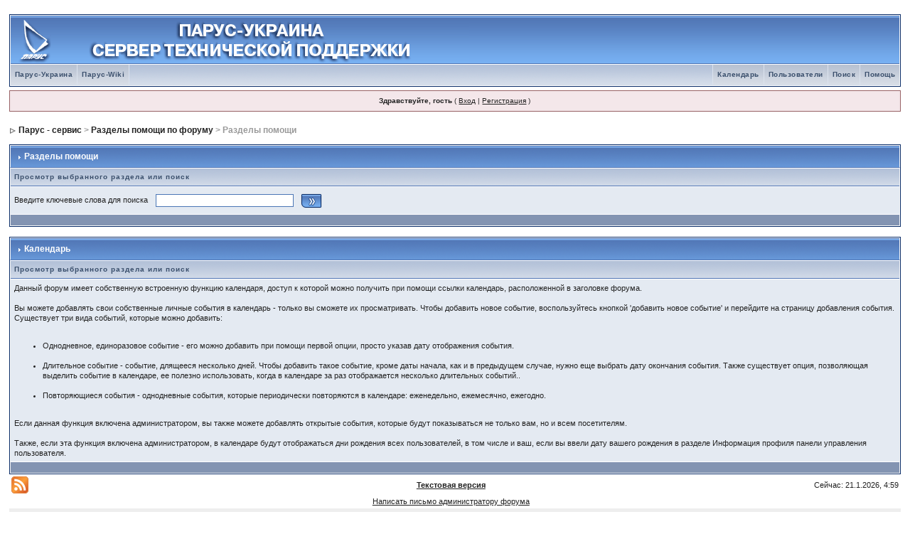

--- FILE ---
content_type: text/html
request_url: http://forum.parus.ua/index.php?s=656353bd83861277d443c3e88fdd8849&act=Help&CODE=01&HID=16
body_size: 4350
content:
<!DOCTYPE html PUBLIC "-//W3C//DTD XHTML 1.0 Transitional//EN" "http://www.w3.org/TR/xhtml1/DTD/xhtml1-transitional.dtd"> 
<html xml:lang="en" lang="en" xmlns="http://www.w3.org/1999/xhtml">
<head>
<meta http-equiv="content-type" content="text/html; charset=windows-1251" />
<link rel="shortcut icon" href="favicon.ico" />
<title>Разделы помощи</title>
<link rel="alternate" type="application/rss+xml" title="Парус 8" href="http://forum.parus.ua/index.php?act=rssout&amp;id=2" />
<link rel="alternate" type="application/rss+xml" title="Парус 7" href="http://forum.parus.ua/index.php?act=rssout&amp;id=3" />
<link rel="alternate" type="application/rss+xml" title="Парус 7 Спецрешения" href="http://forum.parus.ua/index.php?act=rssout&amp;id=4" />
<link rel="alternate" type="application/rss+xml" title="Парус - Консультант" href="http://forum.parus.ua/index.php?act=rssout&amp;id=5" />
<link rel="alternate" type="application/rss+xml" title="Законодательство" href="http://forum.parus.ua/index.php?act=rssout&amp;id=6" />
<link rel="alternate" type="application/rss+xml" title="OffTopic" href="http://forum.parus.ua/index.php?act=rssout&amp;id=7" />
 
<style type="text/css" media="all">

@import url(http://forum.parus.ua/style_images/css_2.css);

</style> 
 
</head> 
<body>
<div id="ipbwrapper">
<!--ipb.javascript.start-->
<script type="text/javascript">
 //<![CDATA[
 var ipb_var_st            = "0";
 var ipb_lang_tpl_q1       = "Введите номер страницы, на которую хотите перейти.";
 var ipb_var_s             = "cccdd860fb169a74a17a022941a2ab70";
 var ipb_var_phpext        = "php";
 var ipb_var_base_url      = "http://forum.parus.ua/index.php?s=cccdd860fb169a74a17a022941a2ab70&";
 var ipb_var_image_url     = "style_images/1";
 var ipb_input_f           = "0";
 var ipb_input_t           = "0";
 var ipb_input_p           = "0";
 var ipb_var_cookieid      = "";
 var ipb_var_cookie_domain = "";
 var ipb_var_cookie_path   = "/";
 var ipb_md5_check         = "880ea6a14ea49e853634fbdc5015a024";
 var ipb_new_msgs          = 0;
 var use_enhanced_js       = 1;
 var use_charset           = "windows-1251";
 var ipb_myass_chars_lang  = "Вы ввели слишком мало символов для поиска";
 var ajax_load_msg		   = "Загрузка...";
 //]]>
</script>
<script type="text/javascript" src='jscripts/ips_ipsclass.js'></script>
<script type="text/javascript" src='jscripts/ipb_global.js'></script>
<script type="text/javascript" src='jscripts/ips_menu.js'></script>
<script type="text/javascript" src='jscripts/jquery.pack.js'></script>
<script type="text/javascript" src='style_images/1/folder_js_skin/ips_menu_html.js'></script>
<script type="text/javascript" src='cache/lang_cache/ru/lang_javascript.js'></script>
<script type="text/javascript">
$(function(){
initSpoilers($(this));
});
//<![CDATA[
var ipsclass = new ipsclass();
ipsclass.init();
ipsclass.settings['do_linked_resize'] = parseInt( "1" );
ipsclass.settings['resize_percent']   = parseInt( "50" );
//]]>

  var _gaq = _gaq || [];
  _gaq.push(['_setAccount', 'UA-21419850-1']);
  _gaq.push(['_trackPageview']);

  (function() {
    var ga = document.createElement('script'); ga.type = 'text/javascript'; ga.async = true;
    ga.src = ('https:' == document.location.protocol ? 'https://ssl' : 'http://www') + '.google-analytics.com/ga.js';
    var s = document.getElementsByTagName('script')[0]; s.parentNode.insertBefore(ga, s);
  })();

</script>
<!--ipb.javascript.end-->
<div class="borderwrap">
	<div id="logostrip"><a href='http://forum.parus.ua/index.php?s=cccdd860fb169a74a17a022941a2ab70&amp;'><!--ipb.logo.start--><img src='style_images/1/logo4.gif' style='vertical-align:top' alt='IPB' border='0' /><!--ipb.logo.end--></a></div>
	<div id="submenu">
		<!--ipb.leftlinks.start-->
		
				
			<div class='ipb-top-left-link'><a href="http://parus.ua">Парус-Украина</a></div>
			<div class='ipb-top-left-link'><a href="http://forum.parus.ua/wiki/">Парус-Wiki</a></div>
		<!--IBF.RULES-->
		<!--ipb.leftlinks.end-->
		<!--ipb.rightlinks.start-->
		<div class='ipb-top-right-link'><a href="http://forum.parus.ua/index.php?s=cccdd860fb169a74a17a022941a2ab70&amp;act=Help">Помощь</a></div>
		<div class='ipb-top-right-link' id="ipb-tl-search"><a href="http://forum.parus.ua/index.php?s=cccdd860fb169a74a17a022941a2ab70&amp;act=Search&amp;f=0">Поиск</a></div>
		<div class='ipb-top-right-link'><a href="http://forum.parus.ua/index.php?s=cccdd860fb169a74a17a022941a2ab70&amp;act=Members">Пользователи</a></div>
		<div class='ipb-top-right-link'><a href="http://forum.parus.ua/index.php?s=cccdd860fb169a74a17a022941a2ab70&amp;act=calendar">Календарь</a></div>
		
		<div class='popupmenu-new' id='ipb-tl-search_menu' style='display:none;width:210px'>
			<form action="http://forum.parus.ua/index.php?s=cccdd860fb169a74a17a022941a2ab70&amp;act=Search&amp;CODE=01" method="post">
				<input type='hidden' name='forums' id='gbl-search-forums' value='all' /> 
				<input type="text" size="20" name="keywords" id='ipb-tl-search-box' />
				<input class="button" type="image" style='border:0px' src="style_images/1/login-button.gif" />
				
			</form>
			<div style='padding:4px'>
				<a href='http://forum.parus.ua/index.php?s=cccdd860fb169a74a17a022941a2ab70&amp;act=Search'>Дополнительные параметры</a>
			</div>
		</div>
		<script type="text/javascript">
			ipsmenu.register( "ipb-tl-search", 'document.getElementById("ipb-tl-search-box").focus();' );
			gbl_check_search_box();
		</script>
		<!--ipb.rightlinks.end-->
	</div>
</div>

<script type="text/javascript" src='jscripts/ips_xmlhttprequest.js'></script>
<script type="text/javascript" src='jscripts/ipb_global_xmlenhanced.js'></script>
<script type="text/javascript" src='jscripts/dom-drag.js'></script>
<div id='get-myassistant' style='display:none;width:606px;text-align:left;'>
<div class="borderwrap">
 <div class='maintitle' id='myass-drag' title='Нажмите и задержите для перемещения этого окна'>
  <div style='float:right'><a href='#' onclick='document.getElementById("get-myassistant").style.display="none"' title='Закрыть окно'>[X]</a></div>
  <div>Помощник</div>
 </div>
 <div id='myass-content' style='overflow-x:auto;'></div>
 </div>
</div>
<!-- Loading Layer -->
<div id='loading-layer' style='display:none'>
	<div id='loading-layer-shadow'>
	   <div id='loading-layer-inner'>
	 	<img src='style_images/1/loading_anim.gif' border='0' alt='Загрузка. Пожалуйста, подождите...' />
		<span style='font-weight:bold' id='loading-layer-text'>Загрузка. Пожалуйста, подождите...</span>
	    </div>
	</div>
</div>
<!-- / Loading Layer -->
<!-- Msg Layer -->
<div id='ipd-msg-wrapper'>
	<div id='ipd-msg-title'>
		<a href='#' onclick='document.getElementById("ipd-msg-wrapper").style.display="none"; return false;'><img src='style_images/1/close.png' alt='X' title='Close Window' class='ipd' /></a> &nbsp; <strong>Сообщение сайта</strong>
	</div>
	<div id='ipd-msg-inner'><span style='font-weight:bold' id='ipd-msg-text'></span><div class='pp-tiny-text'>(Сообщение закроется через 2 секунды)</div></div>
</div>
<!-- Msg Layer -->

<!-- / End board header -->

<div id="userlinksguest">
	<p class="pcen"><b>Здравствуйте, гость</b> ( <a href="http://forum.parus.ua/index.php?s=cccdd860fb169a74a17a022941a2ab70&amp;act=Login&amp;CODE=00">Вход</a> | <a href="http://forum.parus.ua/index.php?s=cccdd860fb169a74a17a022941a2ab70&amp;act=Reg&amp;CODE=00">Регистрация</a> )







	</p>
</div>
<div id="navstrip"><img src='style_images/1/nav.gif' border='0'  alt='&gt;' />&nbsp;<a href='http://forum.parus.ua/index.php?s=cccdd860fb169a74a17a022941a2ab70&amp;act=idx'>Парус - сервис</a>&nbsp;&gt;&nbsp;<a href='http://forum.parus.ua/index.php?s=cccdd860fb169a74a17a022941a2ab70&amp;&amp;act=Help'>Разделы помощи по форуму</a>&nbsp;&gt;&nbsp;Разделы помощи</div>
<!--IBF.NEWPMBOX-->
<form action="http://forum.parus.ua/index.php?s=cccdd860fb169a74a17a022941a2ab70&amp;" method="post">
	<input type="hidden" name="act" value="Help" />
	<input type="hidden" name="CODE" value="02" />
	<div class="borderwrap">
		<div class="maintitle"><img src='style_images/1/nav_m.gif' border='0'  alt='&gt;' width='8' height='8' />&nbsp;Разделы помощи</div>
		<table class='ipbtable' cellspacing="1">
			<tr>
				<th>Просмотр выбранного раздела или поиск</th>
			</tr>
			<tr>
				<td class="row2">Введите ключевые слова для поиска&nbsp;&nbsp;<input type="text" maxlength="60" size="30" name="search_q" />&nbsp;<input class="gobutton" type="image" src="style_images/1/login-button.gif" /></td>
			</tr>
			<tr>
				<td class="catend"></td>
			</tr>
		</table>
	</div>
</form>
<br />
<div class="borderwrap">
	<div class="maintitle"><img src='style_images/1/nav_m.gif' border='0'  alt='&gt;' width='8' height='8' />&nbsp;Календарь</div>
	<table class='ipbtable' cellspacing="1">
		<tr>
			<th>Просмотр выбранного раздела или поиск</th>
		</tr><tr>
		<td class="row2">Данный форум имеет собственную встроенную функцию календаря, доступ к которой можно получить при помощи ссылки календарь, расположенной в заголовке форума.&nbsp; <br>&nbsp; <br>Вы можете добавлять свои собственные личные события в календарь - только вы сможете их просматривать. Чтобы добавить новое событие, воспользуйтесь кнопкой 'добавить новое событие' и перейдите на страницу добавления события. Существует три вида событий, которые можно добавить:&nbsp; <br><ul>&nbsp; <br><li>Однодневное, единоразовое событие - его можно добавить при помощи первой опции, просто указав дату отображения события.</li>&nbsp; <br><li>Длительное событие - событие, длящееся несколько дней. Чтобы добавить такое событие, кроме даты начала, как и в предыдущем случае, нужно еще выбрать дату окончания события. Также существует опция, позволяющая выделить событие в календаре, ее полезно использовать, когда в календаре за раз отображается несколько длительных событий..</li>&nbsp; <br><li>Повторяющиеся события - однодневные события, которые периодически повторяются в календаре: еженедельно, ежемесячно, ежегодно.</li>&nbsp; <br></ul>Если данная функция включена администратором, вы также можете добавлять открытые события, которые будут показываться не только вам, но и всем посетителям.&nbsp; <br>&nbsp; <br>Также, если эта функция включена администратором, в календаре будут отображаться дни рождения всех пользователей, в том числе и ваш, если вы ввели дату вашего рождения в разделе Информация профиля панели управления пользователя.</td>
	</tr><tr>
			<td class="catend"></td>
		</tr>
	</table>
</div>
<table celibf.lang.global_lofi<tr>
		<td width="45%"><img id="rss-syndication" src='style_images/1/rss.png' border='0' alt='RSS' class='ipd' />
<script type="text/javascript">
//<![CDATA[
  menu_build_menu(
  "rss-syndication",
  new Array( "<a href='http://forum.parus.ua/index.php?act=rssout&amp;id=2' style='color:black'>Парус 8</a>",
"<a href='http://forum.parus.ua/index.php?act=rssout&amp;id=3' style='color:black'>Парус 7</a>",
"<a href='http://forum.parus.ua/index.php?act=rssout&amp;id=4' style='color:black'>Парус 7 Спецрешения</a>",
"<a href='http://forum.parus.ua/index.php?act=rssout&amp;id=5' style='color:black'>Парус - Консультант</a>",
"<a href='http://forum.parus.ua/index.php?act=rssout&amp;id=6' style='color:black'>Законодательство</a>",
"<a href='http://forum.parus.ua/index.php?act=rssout&amp;id=7' style='color:black'>OffTopic</a>"
           ) );
//]]>
</script> </td>
		<td width="10%" align="center" nowrap="nowrap"><a href="lofiversion/index.php"><b>Текстовая версия</b></a></td>

		<td width="45%" align="right" nowrap="nowrap">Сейчас: 21.1.2026, 4:59</td>
	</tr>
	<tr>
<td></td>
<td align="center" nowrap="nowrap"><a href="mailto:admin.forum@parus.ua">Написать письмо администратору форума</a></td>
<td></td>
	</tr>
</table>
<script type='text/javascript'>
//<![CDATA[
menu_do_global_init();
show_inline_messages();
// Uncomment this to fix IE png images
// causes page slowdown, and some missing images occasionally
// if ( is_ie )
// {
//	 ie_fix_png();
// }

//]]>
</script>
 
<!-- Copyright Information -->
        				  <div align='center' class='copyright'>
        				  	<a href='http://www.ibresource.ru/' style='text-decoration:none' target='_blank'>Русская версия</a> <a href='http://www.invisionboard.com' style='text-decoration:none' target='_blank'>IP.Board</a>
        				  	 &copy; 2026 &nbsp;<a href='http://www.invisionpower.com' style='text-decoration:none' target='_blank'>IPS, Inc</a>.
        				  <div>Лицензия зарегистрирована на: Парус-Украина</div></div>
		<!-- / Copyright -->
</div>
</body> 
</html>